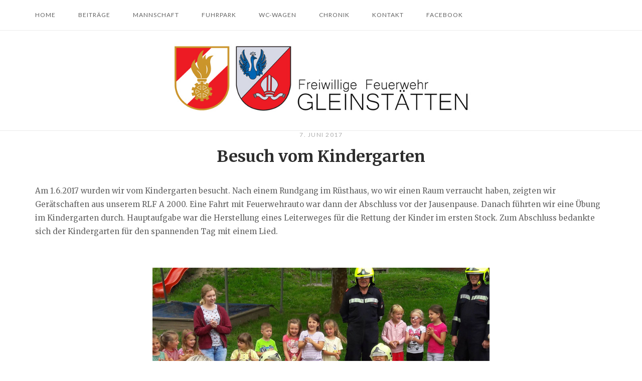

--- FILE ---
content_type: text/html; charset=UTF-8
request_url: https://ff-gleinstaetten.at/2017/06/07/verkehrsunfall-uebungen-im-mai-2017/
body_size: 8691
content:
<!DOCTYPE html>
<html lang="de">
<head>
<meta charset="UTF-8">
<meta name="viewport" content="width=device-width, initial-scale=1">
<link rel="profile" href="http://gmpg.org/xfn/11">
<link rel="pingback" href="https://ff-gleinstaetten.at/xmlrpc.php">

<title>Besuch vom Kindergarten</title>
<meta name='robots' content='max-image-preview:large' />
	<style>img:is([sizes="auto" i], [sizes^="auto," i]) { contain-intrinsic-size: 3000px 1500px }</style>
	<link rel='dns-prefetch' href='//fonts.googleapis.com' />
<link rel="alternate" type="application/rss+xml" title=" &raquo; Feed" href="https://ff-gleinstaetten.at/feed/" />
<link rel="alternate" type="application/rss+xml" title=" &raquo; Kommentar-Feed" href="https://ff-gleinstaetten.at/comments/feed/" />
<link rel="alternate" type="application/rss+xml" title=" &raquo; Kommentar-Feed zu Besuch vom Kindergarten" href="https://ff-gleinstaetten.at/2017/06/07/verkehrsunfall-uebungen-im-mai-2017/feed/" />
<script type="text/javascript">
/* <![CDATA[ */
window._wpemojiSettings = {"baseUrl":"https:\/\/s.w.org\/images\/core\/emoji\/16.0.1\/72x72\/","ext":".png","svgUrl":"https:\/\/s.w.org\/images\/core\/emoji\/16.0.1\/svg\/","svgExt":".svg","source":{"concatemoji":"https:\/\/ff-gleinstaetten.at\/wp-includes\/js\/wp-emoji-release.min.js?ver=6.8.3"}};
/*! This file is auto-generated */
!function(s,n){var o,i,e;function c(e){try{var t={supportTests:e,timestamp:(new Date).valueOf()};sessionStorage.setItem(o,JSON.stringify(t))}catch(e){}}function p(e,t,n){e.clearRect(0,0,e.canvas.width,e.canvas.height),e.fillText(t,0,0);var t=new Uint32Array(e.getImageData(0,0,e.canvas.width,e.canvas.height).data),a=(e.clearRect(0,0,e.canvas.width,e.canvas.height),e.fillText(n,0,0),new Uint32Array(e.getImageData(0,0,e.canvas.width,e.canvas.height).data));return t.every(function(e,t){return e===a[t]})}function u(e,t){e.clearRect(0,0,e.canvas.width,e.canvas.height),e.fillText(t,0,0);for(var n=e.getImageData(16,16,1,1),a=0;a<n.data.length;a++)if(0!==n.data[a])return!1;return!0}function f(e,t,n,a){switch(t){case"flag":return n(e,"\ud83c\udff3\ufe0f\u200d\u26a7\ufe0f","\ud83c\udff3\ufe0f\u200b\u26a7\ufe0f")?!1:!n(e,"\ud83c\udde8\ud83c\uddf6","\ud83c\udde8\u200b\ud83c\uddf6")&&!n(e,"\ud83c\udff4\udb40\udc67\udb40\udc62\udb40\udc65\udb40\udc6e\udb40\udc67\udb40\udc7f","\ud83c\udff4\u200b\udb40\udc67\u200b\udb40\udc62\u200b\udb40\udc65\u200b\udb40\udc6e\u200b\udb40\udc67\u200b\udb40\udc7f");case"emoji":return!a(e,"\ud83e\udedf")}return!1}function g(e,t,n,a){var r="undefined"!=typeof WorkerGlobalScope&&self instanceof WorkerGlobalScope?new OffscreenCanvas(300,150):s.createElement("canvas"),o=r.getContext("2d",{willReadFrequently:!0}),i=(o.textBaseline="top",o.font="600 32px Arial",{});return e.forEach(function(e){i[e]=t(o,e,n,a)}),i}function t(e){var t=s.createElement("script");t.src=e,t.defer=!0,s.head.appendChild(t)}"undefined"!=typeof Promise&&(o="wpEmojiSettingsSupports",i=["flag","emoji"],n.supports={everything:!0,everythingExceptFlag:!0},e=new Promise(function(e){s.addEventListener("DOMContentLoaded",e,{once:!0})}),new Promise(function(t){var n=function(){try{var e=JSON.parse(sessionStorage.getItem(o));if("object"==typeof e&&"number"==typeof e.timestamp&&(new Date).valueOf()<e.timestamp+604800&&"object"==typeof e.supportTests)return e.supportTests}catch(e){}return null}();if(!n){if("undefined"!=typeof Worker&&"undefined"!=typeof OffscreenCanvas&&"undefined"!=typeof URL&&URL.createObjectURL&&"undefined"!=typeof Blob)try{var e="postMessage("+g.toString()+"("+[JSON.stringify(i),f.toString(),p.toString(),u.toString()].join(",")+"));",a=new Blob([e],{type:"text/javascript"}),r=new Worker(URL.createObjectURL(a),{name:"wpTestEmojiSupports"});return void(r.onmessage=function(e){c(n=e.data),r.terminate(),t(n)})}catch(e){}c(n=g(i,f,p,u))}t(n)}).then(function(e){for(var t in e)n.supports[t]=e[t],n.supports.everything=n.supports.everything&&n.supports[t],"flag"!==t&&(n.supports.everythingExceptFlag=n.supports.everythingExceptFlag&&n.supports[t]);n.supports.everythingExceptFlag=n.supports.everythingExceptFlag&&!n.supports.flag,n.DOMReady=!1,n.readyCallback=function(){n.DOMReady=!0}}).then(function(){return e}).then(function(){var e;n.supports.everything||(n.readyCallback(),(e=n.source||{}).concatemoji?t(e.concatemoji):e.wpemoji&&e.twemoji&&(t(e.twemoji),t(e.wpemoji)))}))}((window,document),window._wpemojiSettings);
/* ]]> */
</script>
<style id='wp-emoji-styles-inline-css' type='text/css'>

	img.wp-smiley, img.emoji {
		display: inline !important;
		border: none !important;
		box-shadow: none !important;
		height: 1em !important;
		width: 1em !important;
		margin: 0 0.07em !important;
		vertical-align: -0.1em !important;
		background: none !important;
		padding: 0 !important;
	}
</style>
<link rel='stylesheet' id='wp-block-library-css' href='https://ff-gleinstaetten.at/wp-includes/css/dist/block-library/style.min.css?ver=6.8.3' type='text/css' media='all' />
<style id='classic-theme-styles-inline-css' type='text/css'>
/*! This file is auto-generated */
.wp-block-button__link{color:#fff;background-color:#32373c;border-radius:9999px;box-shadow:none;text-decoration:none;padding:calc(.667em + 2px) calc(1.333em + 2px);font-size:1.125em}.wp-block-file__button{background:#32373c;color:#fff;text-decoration:none}
</style>
<link rel='stylesheet' id='eedee-gutenslider-init-css' href='https://ff-gleinstaetten.at/wp-content/plugins/gutenslider/build/gutenslider-init.css?ver=1748375435' type='text/css' media='all' />
<style id='global-styles-inline-css' type='text/css'>
:root{--wp--preset--aspect-ratio--square: 1;--wp--preset--aspect-ratio--4-3: 4/3;--wp--preset--aspect-ratio--3-4: 3/4;--wp--preset--aspect-ratio--3-2: 3/2;--wp--preset--aspect-ratio--2-3: 2/3;--wp--preset--aspect-ratio--16-9: 16/9;--wp--preset--aspect-ratio--9-16: 9/16;--wp--preset--color--black: #000000;--wp--preset--color--cyan-bluish-gray: #abb8c3;--wp--preset--color--white: #ffffff;--wp--preset--color--pale-pink: #f78da7;--wp--preset--color--vivid-red: #cf2e2e;--wp--preset--color--luminous-vivid-orange: #ff6900;--wp--preset--color--luminous-vivid-amber: #fcb900;--wp--preset--color--light-green-cyan: #7bdcb5;--wp--preset--color--vivid-green-cyan: #00d084;--wp--preset--color--pale-cyan-blue: #8ed1fc;--wp--preset--color--vivid-cyan-blue: #0693e3;--wp--preset--color--vivid-purple: #9b51e0;--wp--preset--gradient--vivid-cyan-blue-to-vivid-purple: linear-gradient(135deg,rgba(6,147,227,1) 0%,rgb(155,81,224) 100%);--wp--preset--gradient--light-green-cyan-to-vivid-green-cyan: linear-gradient(135deg,rgb(122,220,180) 0%,rgb(0,208,130) 100%);--wp--preset--gradient--luminous-vivid-amber-to-luminous-vivid-orange: linear-gradient(135deg,rgba(252,185,0,1) 0%,rgba(255,105,0,1) 100%);--wp--preset--gradient--luminous-vivid-orange-to-vivid-red: linear-gradient(135deg,rgba(255,105,0,1) 0%,rgb(207,46,46) 100%);--wp--preset--gradient--very-light-gray-to-cyan-bluish-gray: linear-gradient(135deg,rgb(238,238,238) 0%,rgb(169,184,195) 100%);--wp--preset--gradient--cool-to-warm-spectrum: linear-gradient(135deg,rgb(74,234,220) 0%,rgb(151,120,209) 20%,rgb(207,42,186) 40%,rgb(238,44,130) 60%,rgb(251,105,98) 80%,rgb(254,248,76) 100%);--wp--preset--gradient--blush-light-purple: linear-gradient(135deg,rgb(255,206,236) 0%,rgb(152,150,240) 100%);--wp--preset--gradient--blush-bordeaux: linear-gradient(135deg,rgb(254,205,165) 0%,rgb(254,45,45) 50%,rgb(107,0,62) 100%);--wp--preset--gradient--luminous-dusk: linear-gradient(135deg,rgb(255,203,112) 0%,rgb(199,81,192) 50%,rgb(65,88,208) 100%);--wp--preset--gradient--pale-ocean: linear-gradient(135deg,rgb(255,245,203) 0%,rgb(182,227,212) 50%,rgb(51,167,181) 100%);--wp--preset--gradient--electric-grass: linear-gradient(135deg,rgb(202,248,128) 0%,rgb(113,206,126) 100%);--wp--preset--gradient--midnight: linear-gradient(135deg,rgb(2,3,129) 0%,rgb(40,116,252) 100%);--wp--preset--font-size--small: 13px;--wp--preset--font-size--medium: 20px;--wp--preset--font-size--large: 36px;--wp--preset--font-size--x-large: 42px;--wp--preset--spacing--20: 0.44rem;--wp--preset--spacing--30: 0.67rem;--wp--preset--spacing--40: 1rem;--wp--preset--spacing--50: 1.5rem;--wp--preset--spacing--60: 2.25rem;--wp--preset--spacing--70: 3.38rem;--wp--preset--spacing--80: 5.06rem;--wp--preset--shadow--natural: 6px 6px 9px rgba(0, 0, 0, 0.2);--wp--preset--shadow--deep: 12px 12px 50px rgba(0, 0, 0, 0.4);--wp--preset--shadow--sharp: 6px 6px 0px rgba(0, 0, 0, 0.2);--wp--preset--shadow--outlined: 6px 6px 0px -3px rgba(255, 255, 255, 1), 6px 6px rgba(0, 0, 0, 1);--wp--preset--shadow--crisp: 6px 6px 0px rgba(0, 0, 0, 1);}:where(.is-layout-flex){gap: 0.5em;}:where(.is-layout-grid){gap: 0.5em;}body .is-layout-flex{display: flex;}.is-layout-flex{flex-wrap: wrap;align-items: center;}.is-layout-flex > :is(*, div){margin: 0;}body .is-layout-grid{display: grid;}.is-layout-grid > :is(*, div){margin: 0;}:where(.wp-block-columns.is-layout-flex){gap: 2em;}:where(.wp-block-columns.is-layout-grid){gap: 2em;}:where(.wp-block-post-template.is-layout-flex){gap: 1.25em;}:where(.wp-block-post-template.is-layout-grid){gap: 1.25em;}.has-black-color{color: var(--wp--preset--color--black) !important;}.has-cyan-bluish-gray-color{color: var(--wp--preset--color--cyan-bluish-gray) !important;}.has-white-color{color: var(--wp--preset--color--white) !important;}.has-pale-pink-color{color: var(--wp--preset--color--pale-pink) !important;}.has-vivid-red-color{color: var(--wp--preset--color--vivid-red) !important;}.has-luminous-vivid-orange-color{color: var(--wp--preset--color--luminous-vivid-orange) !important;}.has-luminous-vivid-amber-color{color: var(--wp--preset--color--luminous-vivid-amber) !important;}.has-light-green-cyan-color{color: var(--wp--preset--color--light-green-cyan) !important;}.has-vivid-green-cyan-color{color: var(--wp--preset--color--vivid-green-cyan) !important;}.has-pale-cyan-blue-color{color: var(--wp--preset--color--pale-cyan-blue) !important;}.has-vivid-cyan-blue-color{color: var(--wp--preset--color--vivid-cyan-blue) !important;}.has-vivid-purple-color{color: var(--wp--preset--color--vivid-purple) !important;}.has-black-background-color{background-color: var(--wp--preset--color--black) !important;}.has-cyan-bluish-gray-background-color{background-color: var(--wp--preset--color--cyan-bluish-gray) !important;}.has-white-background-color{background-color: var(--wp--preset--color--white) !important;}.has-pale-pink-background-color{background-color: var(--wp--preset--color--pale-pink) !important;}.has-vivid-red-background-color{background-color: var(--wp--preset--color--vivid-red) !important;}.has-luminous-vivid-orange-background-color{background-color: var(--wp--preset--color--luminous-vivid-orange) !important;}.has-luminous-vivid-amber-background-color{background-color: var(--wp--preset--color--luminous-vivid-amber) !important;}.has-light-green-cyan-background-color{background-color: var(--wp--preset--color--light-green-cyan) !important;}.has-vivid-green-cyan-background-color{background-color: var(--wp--preset--color--vivid-green-cyan) !important;}.has-pale-cyan-blue-background-color{background-color: var(--wp--preset--color--pale-cyan-blue) !important;}.has-vivid-cyan-blue-background-color{background-color: var(--wp--preset--color--vivid-cyan-blue) !important;}.has-vivid-purple-background-color{background-color: var(--wp--preset--color--vivid-purple) !important;}.has-black-border-color{border-color: var(--wp--preset--color--black) !important;}.has-cyan-bluish-gray-border-color{border-color: var(--wp--preset--color--cyan-bluish-gray) !important;}.has-white-border-color{border-color: var(--wp--preset--color--white) !important;}.has-pale-pink-border-color{border-color: var(--wp--preset--color--pale-pink) !important;}.has-vivid-red-border-color{border-color: var(--wp--preset--color--vivid-red) !important;}.has-luminous-vivid-orange-border-color{border-color: var(--wp--preset--color--luminous-vivid-orange) !important;}.has-luminous-vivid-amber-border-color{border-color: var(--wp--preset--color--luminous-vivid-amber) !important;}.has-light-green-cyan-border-color{border-color: var(--wp--preset--color--light-green-cyan) !important;}.has-vivid-green-cyan-border-color{border-color: var(--wp--preset--color--vivid-green-cyan) !important;}.has-pale-cyan-blue-border-color{border-color: var(--wp--preset--color--pale-cyan-blue) !important;}.has-vivid-cyan-blue-border-color{border-color: var(--wp--preset--color--vivid-cyan-blue) !important;}.has-vivid-purple-border-color{border-color: var(--wp--preset--color--vivid-purple) !important;}.has-vivid-cyan-blue-to-vivid-purple-gradient-background{background: var(--wp--preset--gradient--vivid-cyan-blue-to-vivid-purple) !important;}.has-light-green-cyan-to-vivid-green-cyan-gradient-background{background: var(--wp--preset--gradient--light-green-cyan-to-vivid-green-cyan) !important;}.has-luminous-vivid-amber-to-luminous-vivid-orange-gradient-background{background: var(--wp--preset--gradient--luminous-vivid-amber-to-luminous-vivid-orange) !important;}.has-luminous-vivid-orange-to-vivid-red-gradient-background{background: var(--wp--preset--gradient--luminous-vivid-orange-to-vivid-red) !important;}.has-very-light-gray-to-cyan-bluish-gray-gradient-background{background: var(--wp--preset--gradient--very-light-gray-to-cyan-bluish-gray) !important;}.has-cool-to-warm-spectrum-gradient-background{background: var(--wp--preset--gradient--cool-to-warm-spectrum) !important;}.has-blush-light-purple-gradient-background{background: var(--wp--preset--gradient--blush-light-purple) !important;}.has-blush-bordeaux-gradient-background{background: var(--wp--preset--gradient--blush-bordeaux) !important;}.has-luminous-dusk-gradient-background{background: var(--wp--preset--gradient--luminous-dusk) !important;}.has-pale-ocean-gradient-background{background: var(--wp--preset--gradient--pale-ocean) !important;}.has-electric-grass-gradient-background{background: var(--wp--preset--gradient--electric-grass) !important;}.has-midnight-gradient-background{background: var(--wp--preset--gradient--midnight) !important;}.has-small-font-size{font-size: var(--wp--preset--font-size--small) !important;}.has-medium-font-size{font-size: var(--wp--preset--font-size--medium) !important;}.has-large-font-size{font-size: var(--wp--preset--font-size--large) !important;}.has-x-large-font-size{font-size: var(--wp--preset--font-size--x-large) !important;}
:where(.wp-block-post-template.is-layout-flex){gap: 1.25em;}:where(.wp-block-post-template.is-layout-grid){gap: 1.25em;}
:where(.wp-block-columns.is-layout-flex){gap: 2em;}:where(.wp-block-columns.is-layout-grid){gap: 2em;}
:root :where(.wp-block-pullquote){font-size: 1.5em;line-height: 1.6;}
</style>
<link rel='stylesheet' id='siteorigin-panels-front-css' href='https://ff-gleinstaetten.at/wp-content/plugins/siteorigin-panels/css/front-flex.min.css?ver=2.31.8' type='text/css' media='all' />
<link rel='stylesheet' id='siteorigin-unwind-style-css' href='https://ff-gleinstaetten.at/wp-content/themes/siteorigin-unwind/style.min.css?ver=1.9.18' type='text/css' media='all' />
<link rel='stylesheet' id='siteorigin-google-web-fonts-css' href='https://fonts.googleapis.com/css?family=Lato%3A300%2C400%7CMerriweather%3A400%2C700&#038;ver=6.8.3#038;subset&#038;display=block' type='text/css' media='all' />
<link rel='stylesheet' id='simcal-qtip-css' href='https://ff-gleinstaetten.at/wp-content/plugins/google-calendar-events/assets/generated/vendor/jquery.qtip.min.css?ver=3.5.3' type='text/css' media='all' />
<link rel='stylesheet' id='simcal-default-calendar-grid-css' href='https://ff-gleinstaetten.at/wp-content/plugins/google-calendar-events/assets/generated/default-calendar-grid.min.css?ver=3.5.3' type='text/css' media='all' />
<link rel='stylesheet' id='simcal-default-calendar-list-css' href='https://ff-gleinstaetten.at/wp-content/plugins/google-calendar-events/assets/generated/default-calendar-list.min.css?ver=3.5.3' type='text/css' media='all' />
<script type="text/javascript" src="https://ff-gleinstaetten.at/wp-includes/js/jquery/jquery.min.js?ver=3.7.1" id="jquery-core-js"></script>
<script type="text/javascript" src="https://ff-gleinstaetten.at/wp-includes/js/jquery/jquery-migrate.min.js?ver=3.4.1" id="jquery-migrate-js"></script>
<link rel="https://api.w.org/" href="https://ff-gleinstaetten.at/wp-json/" /><link rel="alternate" title="JSON" type="application/json" href="https://ff-gleinstaetten.at/wp-json/wp/v2/posts/1759" /><link rel="EditURI" type="application/rsd+xml" title="RSD" href="https://ff-gleinstaetten.at/xmlrpc.php?rsd" />
<meta name="generator" content="WordPress 6.8.3" />
<link rel="canonical" href="https://ff-gleinstaetten.at/2017/06/07/verkehrsunfall-uebungen-im-mai-2017/" />
<link rel='shortlink' href='https://ff-gleinstaetten.at/?p=1759' />
<link rel="alternate" title="oEmbed (JSON)" type="application/json+oembed" href="https://ff-gleinstaetten.at/wp-json/oembed/1.0/embed?url=https%3A%2F%2Fff-gleinstaetten.at%2F2017%2F06%2F07%2Fverkehrsunfall-uebungen-im-mai-2017%2F" />
<link rel="alternate" title="oEmbed (XML)" type="text/xml+oembed" href="https://ff-gleinstaetten.at/wp-json/oembed/1.0/embed?url=https%3A%2F%2Fff-gleinstaetten.at%2F2017%2F06%2F07%2Fverkehrsunfall-uebungen-im-mai-2017%2F&#038;format=xml" />
	<link rel="preconnect" href="https://fonts.googleapis.com">
	<link rel="preconnect" href="https://fonts.gstatic.com">
					<style type="text/css" id="siteorigin-unwind-settings-custom" data-siteorigin-settings="true">
					#masthead { margin-bottom: 0px; }    #masthead .site-branding { padding: 0px 0; }   .header-design-4 #masthead .site-branding { padding: calc( 0px / 2) 0; } #masthead #masthead-widgets { margin: 0px auto; }                             .archive .container > .page-header,.search .container > .page-header { margin-bottom: 0px; }                                 #colophon { margin-top: 5px; } #colophon .widgets { padding: 5px 0; }       @media screen and (max-width: 768px) { .main-navigation .menu-toggle { display: block; } .main-navigation > div, .main-navigation > div ul, .main-navigation .shopping-cart { display: none; } } @media screen and (min-width: 769px) { #mobile-navigation { display: none !important; } .main-navigation > div ul { display: block; } .main-navigation .shopping-cart { display: inline-block; } .main-navigation .menu-toggle { display: none; } }				</style>
				<style media="all" id="siteorigin-panels-layouts-head">/* Layout 1759 */ #pgc-1759-0-0 { width:100%;width:calc(100% - ( 0 * 30px ) ) } #pg-1759-0 , #pl-1759 .so-panel { margin-bottom:30px } #pgc-1759-1-0 { width:20%;width:calc(20% - ( 0.8 * 30px ) ) } #pgc-1759-1-1 { width:60.033%;width:calc(60.033% - ( 0.39967006480164 * 30px ) ) } #pgc-1759-1-2 { width:19.967%;width:calc(19.967% - ( 0.80032993519836 * 30px ) ) } #pl-1759 .so-panel:last-of-type { margin-bottom:0px } @media (max-width:780px){ #pg-1759-0.panel-no-style, #pg-1759-0.panel-has-style > .panel-row-style, #pg-1759-0 , #pg-1759-1.panel-no-style, #pg-1759-1.panel-has-style > .panel-row-style, #pg-1759-1 { -webkit-flex-direction:column;-ms-flex-direction:column;flex-direction:column } #pg-1759-0 > .panel-grid-cell , #pg-1759-0 > .panel-row-style > .panel-grid-cell , #pg-1759-1 > .panel-grid-cell , #pg-1759-1 > .panel-row-style > .panel-grid-cell { width:100%;margin-right:0 } #pgc-1759-1-0 , #pgc-1759-1-1 { margin-bottom:30px } #pl-1759 .panel-grid-cell { padding:0 } #pl-1759 .panel-grid .panel-grid-cell-empty { display:none } #pl-1759 .panel-grid .panel-grid-cell-mobile-last { margin-bottom:0px }  } </style><link rel="icon" href="https://ff-gleinstaetten.at/wp-content/uploads/2017/01/cropped-feuerwehr-wappen2-32x32.png" sizes="32x32" />
<link rel="icon" href="https://ff-gleinstaetten.at/wp-content/uploads/2017/01/cropped-feuerwehr-wappen2-192x192.png" sizes="192x192" />
<link rel="apple-touch-icon" href="https://ff-gleinstaetten.at/wp-content/uploads/2017/01/cropped-feuerwehr-wappen2-180x180.png" />
<meta name="msapplication-TileImage" content="https://ff-gleinstaetten.at/wp-content/uploads/2017/01/cropped-feuerwehr-wappen2-270x270.png" />
		<style type="text/css" id="wp-custom-css">
			/*
Hier kannst du dein eigenes CSS einfügen.

Klicke auf das Hilfe-Symbol oben, um mehr zu lernen.
*/
		</style>
			<style id="egf-frontend-styles" type="text/css">
		p {} h1 {} h2 {} h3 {} h4 {} h5 {} h6 {} 	</style>
	</head>

<body class="wp-singular post-template-default single single-post postid-1759 single-format-standard wp-theme-siteorigin-unwind siteorigin-panels siteorigin-panels-before-js css3-animations header-design-1 no-js page-layout-default page-layout-hide-masthead page-layout-hide-footer-widgets sticky-menu">

<div id="page" class="hfeed site">
	<a class="skip-link screen-reader-text" href="#content">Skip to content</a>

			<header id="masthead" class="site-header">

			
			<div class="top-bar sticky-bar sticky-menu">
	<div class="container">

			<nav id="site-navigation" class="main-navigation">
							<button id="mobile-menu-button" class="menu-toggle" aria-controls="primary-menu" aria-expanded="false">				<svg version="1.1" class="svg-icon-menu" xmlns="http://www.w3.org/2000/svg" xmlns:xlink="http://www.w3.org/1999/xlink" width="27" height="32" viewBox="0 0 27 32">
					<path d="M27.429 24v2.286q0 0.464-0.339 0.804t-0.804 0.339h-25.143q-0.464 0-0.804-0.339t-0.339-0.804v-2.286q0-0.464 0.339-0.804t0.804-0.339h25.143q0.464 0 0.804 0.339t0.339 0.804zM27.429 14.857v2.286q0 0.464-0.339 0.804t-0.804 0.339h-25.143q-0.464 0-0.804-0.339t-0.339-0.804v-2.286q0-0.464 0.339-0.804t0.804-0.339h25.143q0.464 0 0.804 0.339t0.339 0.804zM27.429 5.714v2.286q0 0.464-0.339 0.804t-0.804 0.339h-25.143q-0.464 0-0.804-0.339t-0.339-0.804v-2.286q0-0.464 0.339-0.804t0.804-0.339h25.143q0.464 0 0.804 0.339t0.339 0.804z"></path>
				</svg>
			</button>
				<div class="menu-oberes-menue-container"><ul id="primary-menu" class="menu"><li id="menu-item-62" class="menu-item menu-item-type-custom menu-item-object-custom menu-item-home menu-item-62"><a href="http://ff-gleinstaetten.at">Home</a></li>
<li id="menu-item-768" class="menu-item menu-item-type-post_type menu-item-object-page menu-item-768"><a href="https://ff-gleinstaetten.at/news/">Beiträge</a></li>
<li id="menu-item-243" class="menu-item menu-item-type-post_type menu-item-object-page menu-item-243"><a href="https://ff-gleinstaetten.at/mannschaft/">Mannschaft</a></li>
<li id="menu-item-248" class="menu-item menu-item-type-post_type menu-item-object-page menu-item-248"><a href="https://ff-gleinstaetten.at/fuhrpark/">Fuhrpark</a></li>
<li id="menu-item-90" class="menu-item menu-item-type-post_type menu-item-object-page menu-item-90"><a href="https://ff-gleinstaetten.at/klowagen/">WC-Wagen</a></li>
<li id="menu-item-374" class="menu-item menu-item-type-post_type menu-item-object-page menu-item-374"><a href="https://ff-gleinstaetten.at/chronik/">Chronik</a></li>
<li id="menu-item-92" class="menu-item menu-item-type-post_type menu-item-object-page menu-item-92"><a href="https://ff-gleinstaetten.at/kontakt-2/">Kontakt</a></li>
<li id="menu-item-323" class="menu-item menu-item-type-custom menu-item-object-custom menu-item-323"><a href="https://www.facebook.com/Freiwillige-Feuerwehr-Gleinst%C3%A4tten-1671384356421885/?fref=ts">Facebook</a></li>
</ul></div>			</nav><!-- #site-navigation -->
	<div id="mobile-navigation"></div>
	
		<div class="social-search">
											</div>

	</div><!-- .container -->

	</div><!-- .top-bar -->

	<div class="container">
		<div class="site-branding">
			<a href="https://ff-gleinstaetten.at/" rel="home">
			<span class="screen-reader-text">Home</span><img width="1418" height="237" src="https://ff-gleinstaetten.at/wp-content/uploads/2020/11/LogoNEUFLACH2.jpg" class="attachment-full size-full" alt="" decoding="async" fetchpriority="high" srcset="https://ff-gleinstaetten.at/wp-content/uploads/2020/11/LogoNEUFLACH2.jpg 1418w, https://ff-gleinstaetten.at/wp-content/uploads/2020/11/LogoNEUFLACH2-300x50.jpg 300w, https://ff-gleinstaetten.at/wp-content/uploads/2020/11/LogoNEUFLACH2-768x128.jpg 768w, https://ff-gleinstaetten.at/wp-content/uploads/2020/11/LogoNEUFLACH2-1024x171.jpg 1024w" sizes="(max-width: 1418px) 100vw, 1418px" loading="eager" /></a>					</div><!-- .site-branding -->
	</div><!-- .container -->

		</header><!-- #masthead -->
	
	<div id="content" class="site-content">
		<div class="container">

	
	<div id="primary" class="content-area">
		<main id="main" class="site-main">

		
<article id="post-1759" class="entry post-1759 post type-post status-publish format-standard has-post-thumbnail hentry category-allgemein">

	<header class="entry-header">
		<div class="entry-meta">
			
		
					<span class="entry-date">
									7. Juni 2017							</span>
		
		
		
			</div><!-- .entry-meta -->
					<h1 class="entry-title">Besuch vom Kindergarten</h1>			</header><!-- .entry-header -->

	
	<div class="entry-content">
		<div id="pl-1759"  class="panel-layout" ><div id="pg-1759-0"  class="panel-grid panel-no-style" ><div id="pgc-1759-0-0"  class="panel-grid-cell" ><div id="panel-1759-0-0-0" class="so-panel widget widget_sow-editor panel-first-child panel-last-child" data-index="0" ><div
			
			class="so-widget-sow-editor so-widget-sow-editor-base"
			
		>
<div class="siteorigin-widget-tinymce textwidget">
	<p>Am 1.6.2017 wurden wir vom Kindergarten besucht. Nach einem Rundgang im Rüsthaus, wo wir einen Raum verraucht haben, zeigten wir Gerätschaften aus unserem RLF A 2000. Eine Fahrt mit Feuerwehrauto war dann der Abschluss vor der Jausenpause. Danach führten wir eine Übung im Kindergarten durch. Hauptaufgabe war die Herstellung eines Leiterweges für die Rettung der Kinder im ersten Stock. Zum Abschluss bedankte sich der Kindergarten für den spannenden Tag mit einem Lied.</p>
</div>
</div></div></div></div><div id="pg-1759-1"  class="panel-grid panel-no-style" ><div id="pgc-1759-1-0"  class="panel-grid-cell panel-grid-cell-empty" ></div><div id="pgc-1759-1-1"  class="panel-grid-cell panel-grid-cell-mobile-last" ><div id="panel-1759-1-1-0" class="so-panel widget widget_sow-slider panel-first-child panel-last-child" data-index="1" ><div
			
			class="so-widget-sow-slider so-widget-sow-slider-default-6d39609536fd-1759"
			
		>				<div class="sow-slider-base" style="display: none" tabindex="0">
					<ul
					class="sow-slider-images"
					data-settings="{&quot;pagination&quot;:true,&quot;speed&quot;:800,&quot;timeout&quot;:8000,&quot;paused&quot;:false,&quot;pause_on_hover&quot;:false,&quot;swipe&quot;:true,&quot;nav_always_show_desktop&quot;:&quot;&quot;,&quot;nav_always_show_mobile&quot;:&quot;&quot;,&quot;breakpoint&quot;:&quot;780px&quot;,&quot;unmute&quot;:false,&quot;anchor&quot;:null}"
										data-anchor-id=""
				>		<li class="sow-slider-image" style="visibility: visible;" >
						<img decoding="async" width="2048" height="1536" src="https://ff-gleinstaetten.at/wp-content/uploads/2017/06/18814730_2082887588604891_8876333314675420545_o.jpg" class="sow-slider-background-image" alt="" style="" srcset="https://ff-gleinstaetten.at/wp-content/uploads/2017/06/18814730_2082887588604891_8876333314675420545_o.jpg 2048w, https://ff-gleinstaetten.at/wp-content/uploads/2017/06/18814730_2082887588604891_8876333314675420545_o-300x225.jpg 300w, https://ff-gleinstaetten.at/wp-content/uploads/2017/06/18814730_2082887588604891_8876333314675420545_o-768x576.jpg 768w, https://ff-gleinstaetten.at/wp-content/uploads/2017/06/18814730_2082887588604891_8876333314675420545_o-1024x768.jpg 1024w" sizes="(max-width: 2048px) 100vw, 2048px" />		</li>
				<li class="sow-slider-image" style="visibility: hidden;" >
						<img decoding="async" width="1536" height="2048" src="https://ff-gleinstaetten.at/wp-content/uploads/2017/06/18814902_2082887371938246_3687428867618571154_o.jpg" class="sow-slider-background-image" alt="" style="" srcset="https://ff-gleinstaetten.at/wp-content/uploads/2017/06/18814902_2082887371938246_3687428867618571154_o.jpg 1536w, https://ff-gleinstaetten.at/wp-content/uploads/2017/06/18814902_2082887371938246_3687428867618571154_o-225x300.jpg 225w, https://ff-gleinstaetten.at/wp-content/uploads/2017/06/18814902_2082887371938246_3687428867618571154_o-768x1024.jpg 768w" sizes="(max-width: 1536px) 100vw, 1536px" />		</li>
				<li class="sow-slider-image" style="visibility: hidden;" >
						<img loading="lazy" decoding="async" width="2048" height="1536" src="https://ff-gleinstaetten.at/wp-content/uploads/2017/06/18815001_2082887448604905_2853332573324687839_o.jpg" class="sow-slider-background-image" alt="" style="" srcset="https://ff-gleinstaetten.at/wp-content/uploads/2017/06/18815001_2082887448604905_2853332573324687839_o.jpg 2048w, https://ff-gleinstaetten.at/wp-content/uploads/2017/06/18815001_2082887448604905_2853332573324687839_o-300x225.jpg 300w, https://ff-gleinstaetten.at/wp-content/uploads/2017/06/18815001_2082887448604905_2853332573324687839_o-768x576.jpg 768w, https://ff-gleinstaetten.at/wp-content/uploads/2017/06/18815001_2082887448604905_2853332573324687839_o-1024x768.jpg 1024w" sizes="auto, (max-width: 2048px) 100vw, 2048px" />		</li>
				<li class="sow-slider-image" style="visibility: hidden;" >
						<img loading="lazy" decoding="async" width="1536" height="2048" src="https://ff-gleinstaetten.at/wp-content/uploads/2017/06/18815123_2082887368604913_412511248756632742_o.jpg" class="sow-slider-background-image" alt="" style="" srcset="https://ff-gleinstaetten.at/wp-content/uploads/2017/06/18815123_2082887368604913_412511248756632742_o.jpg 1536w, https://ff-gleinstaetten.at/wp-content/uploads/2017/06/18815123_2082887368604913_412511248756632742_o-225x300.jpg 225w, https://ff-gleinstaetten.at/wp-content/uploads/2017/06/18815123_2082887368604913_412511248756632742_o-768x1024.jpg 768w" sizes="auto, (max-width: 1536px) 100vw, 1536px" />		</li>
				<li class="sow-slider-image" style="visibility: hidden;" >
						<img loading="lazy" decoding="async" width="2048" height="1536" src="https://ff-gleinstaetten.at/wp-content/uploads/2017/06/18815307_2082887458604904_5503137756756943729_o.jpg" class="sow-slider-background-image" alt="" style="" srcset="https://ff-gleinstaetten.at/wp-content/uploads/2017/06/18815307_2082887458604904_5503137756756943729_o.jpg 2048w, https://ff-gleinstaetten.at/wp-content/uploads/2017/06/18815307_2082887458604904_5503137756756943729_o-300x225.jpg 300w, https://ff-gleinstaetten.at/wp-content/uploads/2017/06/18815307_2082887458604904_5503137756756943729_o-768x576.jpg 768w, https://ff-gleinstaetten.at/wp-content/uploads/2017/06/18815307_2082887458604904_5503137756756943729_o-1024x768.jpg 1024w" sizes="auto, (max-width: 2048px) 100vw, 2048px" />		</li>
				<li class="sow-slider-image" style="visibility: hidden;" >
						<img loading="lazy" decoding="async" width="1536" height="2048" src="https://ff-gleinstaetten.at/wp-content/uploads/2017/06/18839667_2082887461938237_4522764323060077607_o.jpg" class="sow-slider-background-image" alt="" style="" srcset="https://ff-gleinstaetten.at/wp-content/uploads/2017/06/18839667_2082887461938237_4522764323060077607_o.jpg 1536w, https://ff-gleinstaetten.at/wp-content/uploads/2017/06/18839667_2082887461938237_4522764323060077607_o-225x300.jpg 225w, https://ff-gleinstaetten.at/wp-content/uploads/2017/06/18839667_2082887461938237_4522764323060077607_o-768x1024.jpg 768w" sizes="auto, (max-width: 1536px) 100vw, 1536px" />		</li>
				<li class="sow-slider-image" style="visibility: hidden;" >
						<img loading="lazy" decoding="async" width="1536" height="2048" src="https://ff-gleinstaetten.at/wp-content/uploads/2017/06/18880304_2082887575271559_6179612132665660588_o.jpg" class="sow-slider-background-image" alt="" style="" srcset="https://ff-gleinstaetten.at/wp-content/uploads/2017/06/18880304_2082887575271559_6179612132665660588_o.jpg 1536w, https://ff-gleinstaetten.at/wp-content/uploads/2017/06/18880304_2082887575271559_6179612132665660588_o-225x300.jpg 225w, https://ff-gleinstaetten.at/wp-content/uploads/2017/06/18880304_2082887575271559_6179612132665660588_o-768x1024.jpg 768w" sizes="auto, (max-width: 1536px) 100vw, 1536px" />		</li>
				<li class="sow-slider-image" style="visibility: hidden;" >
						<img loading="lazy" decoding="async" width="1536" height="2048" src="https://ff-gleinstaetten.at/wp-content/uploads/2017/06/18891429_2082887365271580_5193293185219448575_o.jpg" class="sow-slider-background-image" alt="" style="" srcset="https://ff-gleinstaetten.at/wp-content/uploads/2017/06/18891429_2082887365271580_5193293185219448575_o.jpg 1536w, https://ff-gleinstaetten.at/wp-content/uploads/2017/06/18891429_2082887365271580_5193293185219448575_o-225x300.jpg 225w, https://ff-gleinstaetten.at/wp-content/uploads/2017/06/18891429_2082887365271580_5193293185219448575_o-768x1024.jpg 768w" sizes="auto, (max-width: 1536px) 100vw, 1536px" />		</li>
		</ul>				<ol class="sow-slider-pagination">
											<li><a href="#" data-goto="0" aria-label="Display slide 1"></a></li>
											<li><a href="#" data-goto="1" aria-label="Display slide 2"></a></li>
											<li><a href="#" data-goto="2" aria-label="Display slide 3"></a></li>
											<li><a href="#" data-goto="3" aria-label="Display slide 4"></a></li>
											<li><a href="#" data-goto="4" aria-label="Display slide 5"></a></li>
											<li><a href="#" data-goto="5" aria-label="Display slide 6"></a></li>
											<li><a href="#" data-goto="6" aria-label="Display slide 7"></a></li>
											<li><a href="#" data-goto="7" aria-label="Display slide 8"></a></li>
									</ol>

				<div class="sow-slide-nav sow-slide-nav-next">
					<a href="#" data-goto="next" aria-label="Next slide" data-action="next">
						<em class="sow-sld-icon-thin-right"></em>
					</a>
				</div>

				<div class="sow-slide-nav sow-slide-nav-prev">
					<a href="#" data-goto="previous" aria-label="Previous slide" data-action="prev">
						<em class="sow-sld-icon-thin-left"></em>
					</a>
				</div>
				</div></div></div></div><div id="pgc-1759-1-2"  class="panel-grid-cell panel-grid-cell-empty" ></div></div></div>			</div><!-- .entry-content -->

	<footer class="entry-footer">
			</footer><!-- .entry-footer -->
</article><!-- #post-## -->

		</main><!-- #main -->
	</div><!-- #primary -->

		</div><!-- .container -->
	</div><!-- #content -->

	<footer id="colophon" class="site-footer">

					<div class="container">
							</div>
		
		<div class="site-info">
			<div class="container">
				<span>2026 © FF-Gleinstätten</span><span>Theme by <a href="https://siteorigin.com/">SiteOrigin</a></span>			</div><!-- .container -->
		</div><!-- .site-info -->
	</footer><!-- #colophon -->
</div><!-- #page -->


<script type="speculationrules">
{"prefetch":[{"source":"document","where":{"and":[{"href_matches":"\/*"},{"not":{"href_matches":["\/wp-*.php","\/wp-admin\/*","\/wp-content\/uploads\/*","\/wp-content\/*","\/wp-content\/plugins\/*","\/wp-content\/themes\/siteorigin-unwind\/*","\/*\\?(.+)"]}},{"not":{"selector_matches":"a[rel~=\"nofollow\"]"}},{"not":{"selector_matches":".no-prefetch, .no-prefetch a"}}]},"eagerness":"conservative"}]}
</script>
<link rel='stylesheet' id='sow-slider-default-6d39609536fd-1759-css' href='https://ff-gleinstaetten.at/wp-content/uploads/siteorigin-widgets/sow-slider-default-6d39609536fd-1759.css?ver=6.8.3' type='text/css' media='all' />
<link rel='stylesheet' id='sow-slider-slider-css' href='https://ff-gleinstaetten.at/wp-content/plugins/so-widgets-bundle/css/slider/slider.css?ver=1.68.4' type='text/css' media='all' />
<script type="text/javascript" src="https://ff-gleinstaetten.at/wp-content/plugins/so-widgets-bundle/js/lib/jquery.fitvids.min.js?ver=1.1" id="jquery-fitvids-js"></script>
<script type="text/javascript" src="https://ff-gleinstaetten.at/wp-content/themes/siteorigin-unwind/js/unwind.min.js?ver=1.9.18" id="siteorigin-unwind-script-js"></script>
<script type="text/javascript" src="https://ff-gleinstaetten.at/wp-content/themes/siteorigin-unwind/js/skip-link-focus-fix.min.js?ver=20130115" id="siteorigin-unwind-skip-link-focus-fix-js"></script>
<script type="text/javascript" src="https://ff-gleinstaetten.at/wp-content/plugins/google-calendar-events/assets/generated/vendor/jquery.qtip.min.js?ver=3.5.3" id="simcal-qtip-js"></script>
<script type="text/javascript" id="simcal-default-calendar-js-extra">
/* <![CDATA[ */
var simcal_default_calendar = {"ajax_url":"\/wp-admin\/admin-ajax.php","nonce":"e403ed3243","locale":"de_DE","text_dir":"ltr","months":{"full":["Januar","Februar","M\u00e4rz","April","Mai","Juni","Juli","August","September","Oktober","November","Dezember"],"short":["Jan.","Feb.","M\u00e4rz","Apr.","Mai","Juni","Juli","Aug.","Sep.","Okt.","Nov.","Dez."]},"days":{"full":["Sonntag","Montag","Dienstag","Mittwoch","Donnerstag","Freitag","Samstag"],"short":["So.","Mo.","Di.","Mi.","Do.","Fr.","Sa."]},"meridiem":{"AM":"a.m.","am":"a.m.","PM":"p.m.","pm":"p.m."}};
/* ]]> */
</script>
<script type="text/javascript" src="https://ff-gleinstaetten.at/wp-content/plugins/google-calendar-events/assets/generated/default-calendar.min.js?ver=3.5.3" id="simcal-default-calendar-js"></script>
<script type="text/javascript" src="https://ff-gleinstaetten.at/wp-content/plugins/google-calendar-events/assets/generated/vendor/imagesloaded.pkgd.min.js?ver=3.5.3" id="simplecalendar-imagesloaded-js"></script>
<script type="text/javascript" src="https://ff-gleinstaetten.at/wp-content/plugins/so-widgets-bundle/js/jquery.cycle.min.js?ver=1.68.4" id="sow-slider-slider-cycle2-js"></script>
<script type="text/javascript" src="https://ff-gleinstaetten.at/wp-content/plugins/so-widgets-bundle/js/slider/jquery.slider.min.js?ver=1.68.4" id="sow-slider-slider-js"></script>
<script type="text/javascript" src="https://ff-gleinstaetten.at/wp-content/plugins/so-widgets-bundle/js/jquery.cycle.swipe.min.js?ver=1.68.4" id="sow-slider-slider-cycle2-swipe-js"></script>
<script>document.body.className = document.body.className.replace("siteorigin-panels-before-js","");</script>
</body>
</html>


--- FILE ---
content_type: text/css
request_url: https://ff-gleinstaetten.at/wp-content/uploads/siteorigin-widgets/sow-slider-default-6d39609536fd-1759.css?ver=6.8.3
body_size: 142
content:
.so-widget-sow-slider-default-6d39609536fd-1759 .sow-slider-base ul.sow-slider-images .sow-slider-image-wrapper {
  
  display: flex;
  align-items: center;
}
.so-widget-sow-slider-default-6d39609536fd-1759 .sow-slider-base ul.sow-slider-images .sow-slider-image-wrapper > a {
  display: block;
  width: 100%;
}
.so-widget-sow-slider-default-6d39609536fd-1759 .sow-slider-base ul.sow-slider-images .sow-slider-image-wrapper .sow-slider-image-foreground-wrapper,
.so-widget-sow-slider-default-6d39609536fd-1759 .sow-slider-base ul.sow-slider-images .sow-slider-image-wrapper > a .sow-slider-foreground-image {
  display: block;
  line-height: 0;
  margin-right: auto;
  margin-left: auto;
}
.so-widget-sow-slider-default-6d39609536fd-1759 .sow-slider-base .sow-slider-pagination {
  text-align: right;
}
.so-widget-sow-slider-default-6d39609536fd-1759 .sow-slider-base .sow-slider-pagination li a {
  background: #ffffff;
}
.so-widget-sow-slider-default-6d39609536fd-1759 .sow-slider-base .sow-slide-nav {
  font-size: 25px;
}
.so-widget-sow-slider-default-6d39609536fd-1759 .sow-slider-base .sow-slide-nav a {
  color: #ffffff;
}